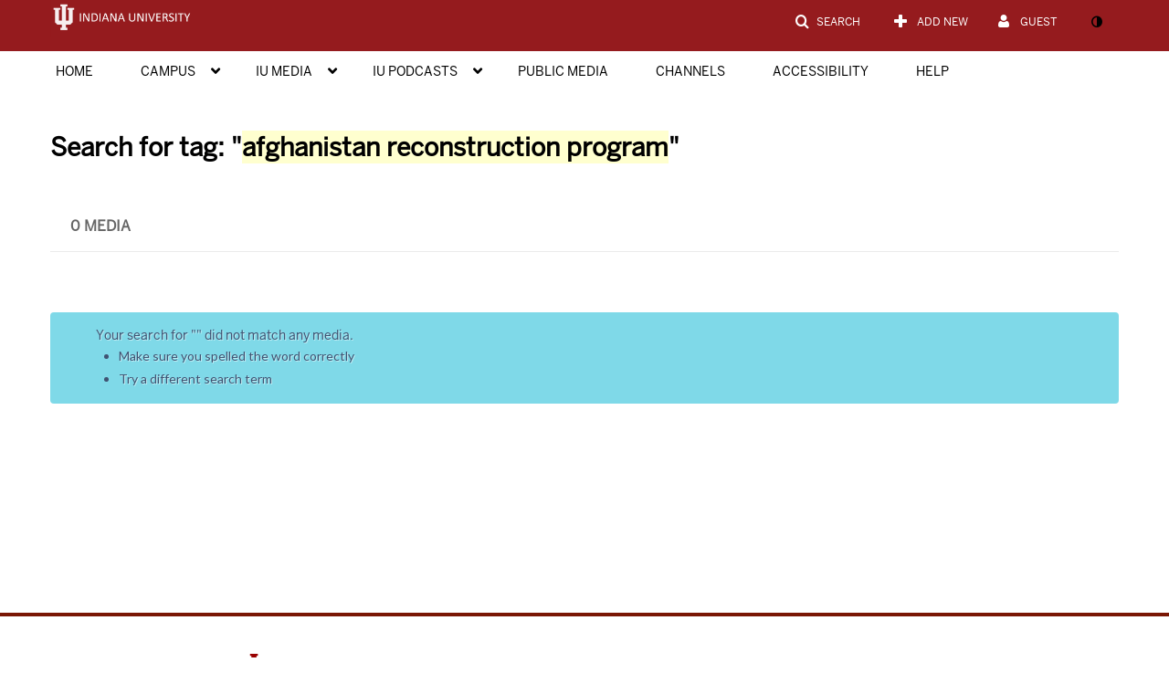

--- FILE ---
content_type: text/plain;charset=UTF-8
request_url: https://iu.mediaspace.kaltura.com/user/get-details?format=ajax&_=1768704344229
body_size: 544
content:
{"content":[{"target":"#userMobileMenuDisplayName, #userMenuDisplayName","action":"replace","content":"Guest"}],"script":"$(\"body\").trigger(\"userDetailsPopulated\");;document.querySelector(\"meta[name=xsrf-ajax-nonce]\").setAttribute(\"content\", \"[base64]\");;if (typeof KApps != \"undefined\" && typeof KApps.Accessibility != \"undefined\") {KApps.Accessibility.applySelectedMode();}"}